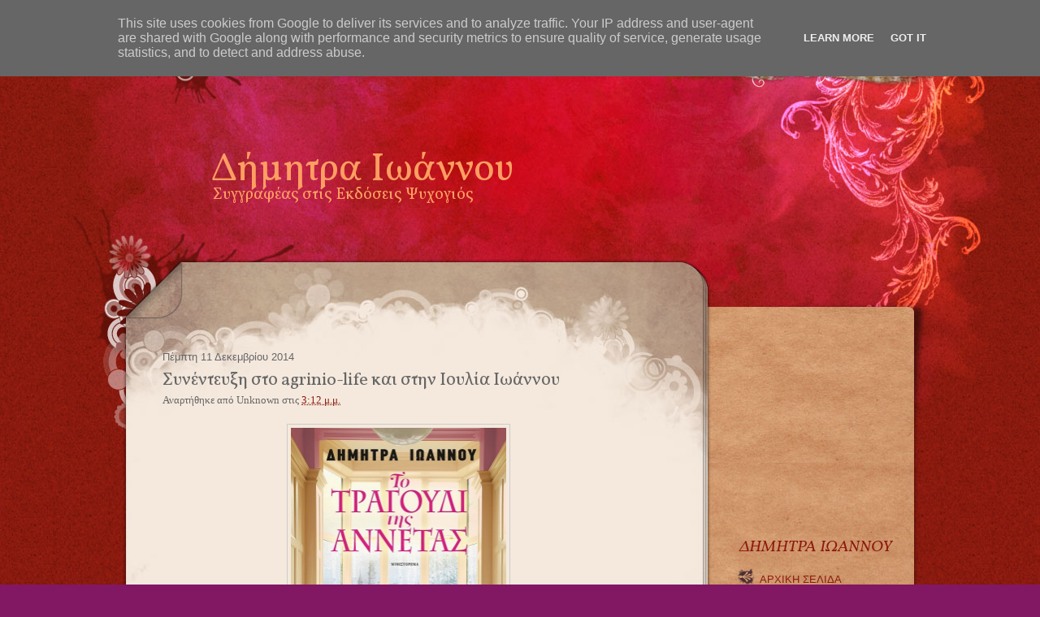

--- FILE ---
content_type: text/html; charset=UTF-8
request_url: http://demetraioannou.psichogios.gr/2014/12/agrinio-life.html
body_size: 14059
content:
<!DOCTYPE html>
<html dir='ltr' xmlns='http://www.w3.org/1999/xhtml' xmlns:b='http://www.google.com/2005/gml/b' xmlns:data='http://www.google.com/2005/gml/data' xmlns:expr='http://www.google.com/2005/gml/expr'>
<head>
<link href='https://www.blogger.com/static/v1/widgets/2944754296-widget_css_bundle.css' rel='stylesheet' type='text/css'/>
<meta content='text/html; charset=UTF-8' http-equiv='Content-Type'/>
<meta content='blogger' name='generator'/>
<link href='http://demetraioannou.psichogios.gr/favicon.ico' rel='icon' type='image/x-icon'/>
<link href='http://demetraioannou.psichogios.gr/2014/12/agrinio-life.html' rel='canonical'/>
<link rel="alternate" type="application/atom+xml" title=" Δήμητρα Ιωάννου - Atom" href="http://demetraioannou.psichogios.gr/feeds/posts/default" />
<link rel="alternate" type="application/rss+xml" title=" Δήμητρα Ιωάννου - RSS" href="http://demetraioannou.psichogios.gr/feeds/posts/default?alt=rss" />
<link rel="service.post" type="application/atom+xml" title=" Δήμητρα Ιωάννου - Atom" href="https://www.blogger.com/feeds/8005248009802338904/posts/default" />

<link rel="alternate" type="application/atom+xml" title=" Δήμητρα Ιωάννου - Atom" href="http://demetraioannou.psichogios.gr/feeds/5646718762318740386/comments/default" />
<!--Can't find substitution for tag [blog.ieCssRetrofitLinks]-->
<link href='https://blogger.googleusercontent.com/img/b/R29vZ2xl/AVvXsEjABbRO1rq2Pcmh1nsrrC7trgNgC-PrYb6IoqgWVmbJej7XI15BPSEmyhSXLWWtOjZ-ksApuVmq5cIhJlYFJzzb1exR3AZUcOFsJqpcdiIJuKG4Nh4IqqI1u31dK1_b_4jB6qg7R1gWIHd5/s1600/9786180108606.jpg' rel='image_src'/>
<meta content='http://demetraioannou.psichogios.gr/2014/12/agrinio-life.html' property='og:url'/>
<meta content='Συνέντευξη στο agrinio-life και στην Ιουλία Ιωάννου' property='og:title'/>
<meta content='    Ένα μεγάλο ευχαριστώ στο agrinio-life και στην Ιουλία Ιωάννου για αυτήν τη συνέντευξη. Ιουλία, σε ευχαριστώ για τις ερωτήσεις σου!  Αγαπ...' property='og:description'/>
<meta content='https://blogger.googleusercontent.com/img/b/R29vZ2xl/AVvXsEjABbRO1rq2Pcmh1nsrrC7trgNgC-PrYb6IoqgWVmbJej7XI15BPSEmyhSXLWWtOjZ-ksApuVmq5cIhJlYFJzzb1exR3AZUcOFsJqpcdiIJuKG4Nh4IqqI1u31dK1_b_4jB6qg7R1gWIHd5/w1200-h630-p-k-no-nu/9786180108606.jpg' property='og:image'/>
<title> Δήμητρα Ιωάννου: Συνέντευξη στο agrinio-life και στην Ιουλία Ιωάννου</title>
<style id='page-skin-1' type='text/css'><!--
/*-----------------------------------------------
Theme Name            :  Red Blog
Blogger Theme by      :  www.BloggerThemes.net
Designed by  URL      :  http://www.templatemo.com/
-----------------------------------------------*/
#navbar-iframe,#LinkList99 h2 {
display:none;
}
html,body,div,span,applet,object,iframe,h1,h2,h3,h4,h5,h6,p,blockquote,pre,a,abbr,acronym,address,big,cite,code,del,dfn,em,font,img,ins,kbd,q,s,samp,small,strike,strong,sub,sup,tt,var,dl,dt,dd,ol,ul,li,fieldset,form,label,legend,table,caption,tbody,tfoot,thead,tr,th,td {
margin:0;
padding:0;
border:0;
font-weight:100;
font-style:normal;
font-size:100%;
font-family:inherit;
vertical-align:baseline;
}
.cleaner {
clear:both;
width:100%;
height:0;
font-size:0;
}
body {
margin:0;
padding:0;
color:#666;
font-family:Arial;
font-size:13px;
line-height:1.5em;
background-color:#821764;
background-image:url(https://blogger.googleusercontent.com/img/b/R29vZ2xl/AVvXsEi_7tUBmqZjhfpK7TB2aCHhbRgSRHOgF_y127A_8qPOC9Yz5lPTJ3RzwI5kQlA9iqZIqXqOjr8hw36YLrB_71ZlwYQtE-jfgyx3fNnLsVCJ6Ud7qeQL53z_v1VDl-pii9fUFXkEtNtj/s0/templatemo_body.jpg);
background-repeat:repeat;
}
a,a:link,a:visited {
color:#8d1b0f;
text-decoration:none;
}
a:hover {
color:#006666;
text-decoration:underline;
}
.float_l {
float:left;
}
.float_r {
float:right;
}
a img {
border-width:0;
}
#templatemo_top_wrapper {
width:100%;
height:100px;
background:url(https://blogger.googleusercontent.com/img/b/R29vZ2xl/AVvXsEiODH2Di78MSXsoKrH5ppo-EzFreWCV7QQu4JFtR6XDr5UVcxOUqDVxLErCQ1LatnyhAAAS2vabg5RV17N_IeeI9ADIn6ct2SX5_Lo8xbI1Nt1Aaxdem0aHrUScNsL4BT2hxwAtHWr8/s0/templatemo_menu.jpg) no-repeat top center;
}
#templatemo_top {
width:970px;
height:100px;
margin:0 auto;
padding:0 30px 0 80px;
background:url(https://blogger.googleusercontent.com/img/b/R29vZ2xl/AVvXsEjaUm4XViucTrtYaVZGb0l3oj6xiMu_uXolyw53-n3jSTTGzrfiMD4hzN262dIkKAQTAnHT4LWpZhbZEiTJlQreF85msj5dnokWZN0Ml5AUW-gcPjB5bzNFciQfTMCQwss6NjmcX_Dm/s0/templatemo_menu.jpg) no-repeat top center;
}
#templatemo_menu {
float:left;
width:700px;
}
#templatemo_menu ul {
list-style:none;
font-family:'Droid Serif', arial, serif;
}
#templatemo_menu ul li {
padding:0;
margin:0;
display:inline;
}
#templatemo_menu ul li a {
float:left;
display:block;
width:130px;
height:50px;
padding:17px 10px 0 0;
margin:0 30px 0 0;
font-size:14px;
text-align:center;
text-decoration:none;
color:#6d450f;
font-weight:bold;
outline:none;
}
#templatemo_menu ul li a:hover,#templatemo_menu ul li .current {
color:#fff;
background:url(https://blogger.googleusercontent.com/img/b/R29vZ2xl/AVvXsEjDWViEBattZtlXKbPM50I7WuDpBP3yP15SYuyy3wEdWpJ6PwQRXYxRqP2Slp6XCaVrJTzOkF3dqOyIu10_Sy2ASPKbT4Oc4u6eFzepWIamzKd-ijHgDGZ8ZwyJFuI2i2MXc002z6s1/s0/templatemo_menu_hover.png);
}
#templatemo_top #twitter a {
float:right;
display:block;
width:100px;
height:80px;
padding:20px 50px 0 0;
font-weight:bold;
color:#382512;
line-height:20px;
font-style:italic;
text-decoration:none;
background:url(https://blogger.googleusercontent.com/img/b/R29vZ2xl/AVvXsEh1zZF8nGstzvhF81HNfPA5Ml6W_t5x4fWsWvuBpvrYTMEoEw0OJIse_jzns3QEutCkHjGLlCIRL4i0Neb_qu0hIK8BTAGnrGqgncF9J9Kapd0vDHks_HoiMdLQreqP4OfUL3MYd_Qr/s0/4.png) no-repeat top right;
}
#templatemo_header_wrapper {
clear:both;
width:100%;
height:300px;
background:url(https://blogger.googleusercontent.com/img/b/R29vZ2xl/AVvXsEiJT3WB0yY0xIpzIlKJieuJrKL7twjJtpfdcKp5HJe2e86cYuQEe1VclTPMvaLawpJWmEd-rmfuUSfXaCmfFv4g_huV4oYQvsoSkeMjGjUNuMwBb8DzRH88g4fNLWLSa61evZDbFSNW/s0/templatemo_header.jpg) no-repeat top center;
}
#header-inner {
background-position:center;
margin-left:auto;
margin-right:auto;
}
#header {
width:920px;
height:250px;
margin:0 auto;
padding:50px 80px 0;
background:url(https://blogger.googleusercontent.com/img/b/R29vZ2xl/AVvXsEg89pVqr3Jw7-YK32YnDbfY-cQFJ8vq0BUdsnANhTKrH__NojVI4To_G4PMIHxByb7tr6G_pq9hyRLj2QRZZmEweCLoNgmfIJL-LxH6eT1NFCukLlI0LHUOPZKhvZceaG9rWNbC5C0d/s0/templatemo_header.jpg) no-repeat top center;
}
#header h1 {
font-family:Vollkorn, arial, serif;
font-size:48px;
color:#FF9E62;
padding:50px 0 0 80px;
}
#header a {
color:#FF9E62;
text-decoration:none;
}
#header .description {
font-family:Vollkorn, arial, serif;
color:#FF9E62;
font-size:20px;
margin:12px 0 0 82px;
}
#header img {
margin-left:auto;
margin-right:auto;
}
#templatemo_main_wrapper {
width:100%;
background:url(https://blogger.googleusercontent.com/img/b/R29vZ2xl/AVvXsEjv4CaXT-LUveqJFcQfasFHbz06gBOkbmg_UIdbO3tVhOolpeDjMUC1zO0zrPhxixpSjy2h35C4NdG4pHZTR5HHrFWoI7yJyx2-BgTT3AjWtEQEQB0FAeFPyjWPEY0xxl1b9Yd5Db38/s0/templatemo_main.jpg) no-repeat top center;
}
#templatemo_main {
width:1080px;
margin:0 auto;
background:url(https://blogger.googleusercontent.com/img/b/R29vZ2xl/AVvXsEiKyR6GqD9AQftQNFySd2BqDtVtFziUKSsxosXXDPsILkQUxCmVj7jL8pcWwYHoPKO9bTG0DVKnkA0bKI-H86Zi2TK8BUYxzaIp6JnPreU6swRQiRHy4tqNsUNzGjq5NhSQkU8mULPy/s0/templatemo_content.jpg) center repeat-y;
}
#templatemo_main_top {
width:1080px;
background:url(https://blogger.googleusercontent.com/img/b/R29vZ2xl/AVvXsEinfxX1oiEbIfLUQGAcClr-99J2NPaoIQb49qgVCGUikExxjaLbFO4pJgVkvdVe_Ov3LWUTogQo69ffDSw7sMXlPRk1FVbOKpqfGFhUUzRK7Kq9o8EqvxWYbVwN9s0c6O_YPxfkfF-3/s0/templatemo_main.jpg) no-repeat center top;
}
#templatemo_main_bottom {
width:1080px;
height:180px;
margin:0 auto;
background:url(https://blogger.googleusercontent.com/img/b/R29vZ2xl/AVvXsEgVZthqeWIJ-7s-xJ0X0PnsHyKF-8s4MjvoFPmbdU8zZjRGQt7QCWMvC1cpCDoDYGUOTr79zd-WjeErD4v7VD69b8dQNgsYwrgX4ANW2hQHyWZEwnJCNdWt6ux6X2-TgD23wXA97r4N/s0/templatemo_main_bottom.jpg) no-repeat center top;
}
#templatemo_sidebar {
float:right;
color:#FFF;
width:200px;
margin:0 80px 0 0;
padding-top:30px;
}
#templatemo_content {
float:left;
width:600px;
padding:30px 0 0;
margin:0 0 0 100px;
}
.post {
border-bottom:1px dashed #CCCCCC;
clear:both;
margin-bottom:30px;
padding-bottom:10px;
}
.post h3,.post h3 a {
display:block;
font-family:Vollkorn, arial, serif;
font-size:22px;
margin:10px 0 5px;
}
.post h3 strong,.post h3 a:hover {
color:#EF533A;
text-decoration:none;
}
.post-header-line-1 {
margin:5px 0 20px;
font-family:georgia;
}
.post-body {
width:580px;
}
.post-body blockquote {
line-height:1.3em;
}
.post-footer-line-1 {
font-style:italic;
margin-top:20px;
}
.comment-link {
margin-left:.6em;
}
.post img,table.tr-caption-container {
padding:4px;
border:1px solid #cccccc;
}
.tr-caption-container img {
border:none;
padding:0;
}
.post blockquote {
margin:1em 20px;
background:#EBDDD0;
font-style:italic;
padding:5px;
}
.post blockquote p {
margin:.75em 0;
}
.jump-link a {
font-size:12px;
color:#E5432C;
font-family:Vollkorn, arial, serif;
font-size:17px;
}
.jump-link {
margin:20px 0 8px;
}
#comments h4 {
margin:1em 0;
font-weight:bold;
line-height:1.4em;
text-transform:uppercase;
letter-spacing:.2em;
color:#999999;
}
#comments-block {
margin:0 0 20px;
line-height:1.6em;
}
#Blog1_comments-block-wrapper {
margin:20px 0 0 20px;
}
.comment-author {
font-size:18px;
}
#comments-block .avatar-image-container img {
border:0;
margin-right:10px;
}
.comment-body {
font-size:17px;
margin:10px 0;
}
#comments-block .comment-footer {
font-size:11px;
margin:0 0 40px;
}
.deleted-comment {
font-style:italic;
color:gray;
}
#blog-pager-newer-link {
float:left;
}
#blog-pager-older-link {
float:right;
}
#blog-pager {
text-align:center;
}
.feed-links {
clear:both;
display:none;
line-height:2.5em;
}
.sidebar h2 {
font-family:Vollkorn, arial, serif;
font-size:20px;
color:#8D180E;
margin:0 0 0 10px;
font-style:italic;
}
.sidebar {
color:#666666;
line-height:1.5em;
}
.sidebar ul {
list-style:none;
margin:0;
padding:0;
}
.sidebar li {
background:url(https://blogger.googleusercontent.com/img/b/R29vZ2xl/AVvXsEhFWypU4NkTxP0ExICQneeN0Sl7R6TG5eEcbZ-LBMJwmAqK8Y1T4rCz6RSpqS-c3ptVkXalWWbLf82VExECJ1A5EQ3yzniyIjzb9KyibNvFt2OyR6YUEMntEs_CD_e4-0fy1wT6x0zM/s0/templatemo_list.png) no-repeat scroll 0 0 transparent;
padding:5px 0 5px 35px;
}
.sidebar .widget {
margin:0 0 25px;
}
.sidebar .widget-content {
margin:15px 0 10px;
}
.main .Blog {
border-bottom-width:0;
}
/* Profile
----------------------------------------------- */
.profile-img {
float:left;
margin-top:0;
margin-right:5px;
margin-bottom:5px;
margin-left:0;
padding:4px;
border:1px solid #cccccc;
}
.profile-data {
margin:0;
text-transform:uppercase;
letter-spacing:.1em;
font:normal normal 78% 'Trebuchet MS', Trebuchet, Arial, Verdana, Sans-serif;
color:#999999;
font-weight:bold;
line-height:1.6em;
}
.profile-datablock {
margin:.5em 0;
}
.profile-textblock {
margin:.5em 0;
line-height:1.6em;
}
.profile-link {
font:normal normal 78% 'Trebuchet MS', Trebuchet, Arial, Verdana, Sans-serif;
text-transform:uppercase;
letter-spacing:.1em;
}
#templatemo_footer {
width:980px;
margin:0 auto;
padding:0 10px 30px;
text-align:center;
color:#fff;
}
#templatemo_footer a {
color:#fff;
}
.left {
float: left;
}
.right {
float: right;
}

--></style>
<link href='http://fonts.googleapis.com/css?family=Vollkorn:regular,italic,bold&subset=latin' rel='stylesheet' type='text/css'/>
<link href='http://fonts.googleapis.com/css?family=Droid+Serif&subset=latin' rel='stylesheet' type='text/css'/>
<link href='https://www.blogger.com/dyn-css/authorization.css?targetBlogID=8005248009802338904&amp;zx=244c6756-462d-4846-b03b-cf38a917fe90' media='none' onload='if(media!=&#39;all&#39;)media=&#39;all&#39;' rel='stylesheet'/><noscript><link href='https://www.blogger.com/dyn-css/authorization.css?targetBlogID=8005248009802338904&amp;zx=244c6756-462d-4846-b03b-cf38a917fe90' rel='stylesheet'/></noscript>
<meta name='google-adsense-platform-account' content='ca-host-pub-1556223355139109'/>
<meta name='google-adsense-platform-domain' content='blogspot.com'/>

<script type="text/javascript" language="javascript">
  // Supply ads personalization default for EEA readers
  // See https://www.blogger.com/go/adspersonalization
  adsbygoogle = window.adsbygoogle || [];
  if (typeof adsbygoogle.requestNonPersonalizedAds === 'undefined') {
    adsbygoogle.requestNonPersonalizedAds = 1;
  }
</script>


</head>
<body>
<div id='templatemo_top_wrapper'>
<div id='templatemo_top'>
<div id='templatemo_menu'>
<div class='no-items section' id='nav99'>
</div>
</div>
<!-- end of templatemo_menu -->
</div>
</div>
<div id='templatemo_header_wrapper'>
<div class='header section' id='header'><div class='widget Header' data-version='1' id='Header1'>
<div id='header-inner'>
<div class='titlewrapper'>
<h1 class='title'>
<a href='http://demetraioannou.psichogios.gr/'>
 Δήμητρα Ιωάννου
</a>
</h1>
</div>
<div class='descriptionwrapper'>
<p class='description'><span>Συγγραφέας στις Εκδόσεις Ψυχογιός</span></p>
</div>
</div>
</div></div>
</div>
<div id='templatemo_main_wrapper'>
<div id='templatemo_main'>
<div id='templatemo_main_top'>
<div id='templatemo_content'>
<div class='main section' id='main'><div class='widget Blog' data-version='1' id='Blog1'>
<div class='blog-posts hfeed'>
<!--Can't find substitution for tag [defaultAdStart]-->

        <div class="date-outer">
      
<h2 class='date-header'><span>Πέμπτη 11 Δεκεμβρίου 2014</span></h2>

        <div class="date-posts">
      
<div class='post-outer'>
<div class='post hentry'>
<a name='5646718762318740386'></a>
<h3 class='post-title entry-title'>
Συνέντευξη στο agrinio-life και στην Ιουλία Ιωάννου
</h3>
<div class='post-header'>
<div class='post-header-line-1'>
<span class='post-author vcard'>
Αναρτήθηκε από
<span class='fn'>Unknown</span>
</span>
<span class='post-timestamp'>
στις
<a class='timestamp-link' href='http://demetraioannou.psichogios.gr/2014/12/agrinio-life.html' rel='bookmark' title='permanent link'><abbr class='published' title='2014-12-11T15:12:00+02:00'>3:12 μ.μ.</abbr></a>
</span>
</div>
</div>
<div class='post-body entry-content'>
<div dir="ltr" style="text-align: left;" trbidi="on">
<div class="separator" style="clear: both; text-align: center;">
<a href="https://blogger.googleusercontent.com/img/b/R29vZ2xl/AVvXsEjABbRO1rq2Pcmh1nsrrC7trgNgC-PrYb6IoqgWVmbJej7XI15BPSEmyhSXLWWtOjZ-ksApuVmq5cIhJlYFJzzb1exR3AZUcOFsJqpcdiIJuKG4Nh4IqqI1u31dK1_b_4jB6qg7R1gWIHd5/s1600/9786180108606.jpg" imageanchor="1" style="margin-left: 1em; margin-right: 1em;"><img border="0" height="400" src="https://blogger.googleusercontent.com/img/b/R29vZ2xl/AVvXsEjABbRO1rq2Pcmh1nsrrC7trgNgC-PrYb6IoqgWVmbJej7XI15BPSEmyhSXLWWtOjZ-ksApuVmq5cIhJlYFJzzb1exR3AZUcOFsJqpcdiIJuKG4Nh4IqqI1u31dK1_b_4jB6qg7R1gWIHd5/s1600/9786180108606.jpg" width="265" /></a></div>
<br />
Ένα μεγάλο ευχαριστώ στο agrinio-life και στην Ιουλία Ιωάννου για αυτήν τη συνέντευξη. Ιουλία, σε ευχαριστώ για τις ερωτήσεις σου! 
Αγαπώ τις συζητήσεις μας γιατί πάντα μας πηγαίνουν ένα βήμα παραπέρα, 
ένα βήμα βαθύτερα!<br />
<br />
<a href="http://agrinio-life.gr/%CE%B7-%CE%B4%CE%AE%CE%BC%CE%B7%CF%84%CF%81%CE%B1-%CE%B9%CF%89%CE%AC%CE%BD%CE%BD%CE%BF%CF%85-%CF%83%CF%84%CE%BF-agrinio-life-%CF%83%CF%85%CE%B3%CE%B3%CF%81%CE%B1%CF%86%CE%AD%CE%B1%CF%82-%CF%84%CE%BF/">http://agrinio-life.gr/η-δήμητρα-ιωάννου-στο-agrinio-life-συγγραφέας-το/</a><br />
<br />
<div class="separator" style="clear: both; text-align: center;">
<a href="https://blogger.googleusercontent.com/img/b/R29vZ2xl/AVvXsEjpRrZyk39I2FbLv0ZpThUp-c6CwKEpEmy065qrEKdsgttvyblQJsXeC-WRG9fUwNWO_UZtGbwB7Av94eudO3lZnn82bL49A6QuuyMA9VW5gCyONG2tbInuv12jp_KzmMhD13BjIGYJszha/s1600/1.JPG" imageanchor="1" style="margin-left: 1em; margin-right: 1em;"><img border="0" height="640" src="https://blogger.googleusercontent.com/img/b/R29vZ2xl/AVvXsEjpRrZyk39I2FbLv0ZpThUp-c6CwKEpEmy065qrEKdsgttvyblQJsXeC-WRG9fUwNWO_UZtGbwB7Av94eudO3lZnn82bL49A6QuuyMA9VW5gCyONG2tbInuv12jp_KzmMhD13BjIGYJszha/s1600/1.JPG" width="286" /></a></div>
</div>
<div style='clear: both;'></div>
</div>
<div class='post-footer'>
<div class='post-footer-line post-footer-line-1'>
<span class='post-labels'>
</span>
<span class='post-comment-link'>
</span>
</div>
<div class='post-footer-line post-footer-line-2'>
<span class='post-icons'>
<span class='item-control blog-admin pid-2100079502'>
<a href='https://www.blogger.com/post-edit.g?blogID=8005248009802338904&postID=5646718762318740386&from=pencil' title='Επεξεργασία ανάρτησης'>
<img alt='' class='icon-action' height='18' src='https://resources.blogblog.com/img/icon18_edit_allbkg.gif' width='18'/>
</a>
</span>
</span>
<div class='post-share-buttons'>
<a class='share-button sb-email' href='https://www.blogger.com/share-post.g?blogID=8005248009802338904&postID=5646718762318740386&target=email' target='_blank' title='Αποστολή με μήνυμα ηλεκτρονικού ταχυδρομείου
'>
<span class='share-button-link-text'>Αποστολή με μήνυμα ηλεκτρονικού ταχυδρομείου
</span></a>
<a class='share-button sb-blog' href='https://www.blogger.com/share-post.g?blogID=8005248009802338904&postID=5646718762318740386&target=blog' onclick='window.open(this.href, "_blank", "height=270,width=475"); return false;' target='_blank' title='BlogThis!'>
<span class='share-button-link-text'>BlogThis!</span></a>
<a class='share-button sb-twitter' href='https://www.blogger.com/share-post.g?blogID=8005248009802338904&postID=5646718762318740386&target=twitter' target='_blank' title='Κοινοποίηση στο X'>
<span class='share-button-link-text'>Κοινοποίηση στο X</span></a>
<a class='share-button sb-facebook' href='https://www.blogger.com/share-post.g?blogID=8005248009802338904&postID=5646718762318740386&target=facebook' onclick='window.open(this.href, "_blank", "height=430,width=640"); return false;' target='_blank' title='Μοιραστείτε το στο Facebook'>
<span class='share-button-link-text'>Μοιραστείτε το στο Facebook</span></a>
<a class='share-button sb-buzz' href='https://www.blogger.com/share-post.g?blogID=8005248009802338904&postID=5646718762318740386&target=buzz' onclick='window.open(this.href, "_blank", "height=415,width=690"); return false;' target='_blank' title=''>
<span class='share-button-link-text'><!--Can't find substitution for tag [top.shareToBuzzMsg]--></span></a>
</div>
</div>
<div class='post-footer-line post-footer-line-3'>
<span class='post-location'>
</span>
</div>
</div>
</div>
<div class='comments' id='comments'>
<a name='comments'></a>
<h4>
0
σχόλια:
        
</h4>
<div id='Blog1_comments-block-wrapper'>
<dl class='avatar-comment-indent' id='comments-block'>
</dl>
</div>
<p class='comment-footer'>
<div class='comment-form'>
<a name='comment-form'></a>
<h4 id='comment-post-message'>Δημοσίευση σχολίου</h4>
<p>
</p>
<a href='https://www.blogger.com/comment/frame/8005248009802338904?po=5646718762318740386&hl=el&saa=85391&origin=http://demetraioannou.psichogios.gr' id='comment-editor-src'></a>
<iframe allowtransparency='true' class='blogger-iframe-colorize blogger-comment-from-post' frameborder='0' height='410' id='comment-editor' name='comment-editor' src='' width='100%'></iframe>
<!--Can't find substitution for tag [post.friendConnectJs]-->
<script src='https://www.blogger.com/static/v1/jsbin/2830521187-comment_from_post_iframe.js' type='text/javascript'></script>
<script type='text/javascript'>
      BLOG_CMT_createIframe('https://www.blogger.com/rpc_relay.html', '0');
    </script>
</div>
</p>
<div id='backlinks-container'>
<div id='Blog1_backlinks-container'>
</div>
</div>
</div>
</div>

      </div></div>
    
<!--Can't find substitution for tag [adEnd]-->
</div>
<div class='blog-pager' id='blog-pager'>
<span id='blog-pager-newer-link'>
<a class='blog-pager-newer-link' href='http://demetraioannou.psichogios.gr/2014/12/blog-post_13.html' id='Blog1_blog-pager-newer-link' title='Νεότερη ανάρτηση'>Νεότερη ανάρτηση</a>
</span>
<span id='blog-pager-older-link'>
<a class='blog-pager-older-link' href='http://demetraioannou.psichogios.gr/2014/12/alpha-tv.html' id='Blog1_blog-pager-older-link' title='Παλαιότερη Ανάρτηση'>Παλαιότερη Ανάρτηση</a>
</span>
<a class='home-link' href='http://demetraioannou.psichogios.gr/'>Αρχική σελίδα</a>
</div>
<div class='clear'></div>
<div class='post-feeds'>
<div class='feed-links'>
Εγγραφή σε:
<a class='feed-link' href='http://demetraioannou.psichogios.gr/feeds/5646718762318740386/comments/default' target='_blank' type='application/atom+xml'>Σχόλια ανάρτησης (Atom)</a>
</div>
</div>
</div></div>
<div class='cleaner'></div>
</div>
<div id='templatemo_sidebar'>
<div class='sidebar section' id='rightbar'><div class='widget HTML' data-version='1' id='HTML1'>
<div class='widget-content'>
<iframe width="210" height="190" src="//www.youtube.com/embed/1AYDqgmuUfk" frameborder="0" allowfullscreen></iframe>
</div>
<div class='clear'></div>
</div><div class='widget PageList' data-version='1' id='PageList1'>
<h2>ΔΗΜΗΤΡΑ ΙΩΑΝΝΟΥ</h2>
<div class='widget-content'>
<ul>
<li>
<a href='http://demetraioannou.psichogios.gr/'>ΑΡΧΙΚΗ ΣΕΛΙΔΑ</a>
</li>
<li>
<a href='http://demetraioannou.psichogios.gr/p/blog-page_87.html'>ΛΙΓΑ ΛΟΓΙΑ ΓΙΑ ΜΕΝΑ</a>
</li>
<li>
<a href='http://demetraioannou.psichogios.gr/p/blog-page.html'>Η ΚΛΗΡΟΝΟΜΟΣ ΤΟΥ ΠΟΤΑΜΟΥ - ΚΡΙΤΙΚΕΣ ΚΑΙ ΑΠΟΨΕΙΣ</a>
</li>
<li>
<a href='http://demetraioannou.psichogios.gr/p/blog-page_99.html'>ΟΙ ΓΙΟΙ ΤΗΣ ΓΑΛΑΝΗΣ ΚΥΡΑΣ - ΚΡΙΤΙΚΕΣ ΚΑΙ ΑΠΟΨΕΙΣ</a>
</li>
<li>
<a href='http://demetraioannou.psichogios.gr/p/blog-page_85.html'>ΒΑΛΕΝΤΙΝΑ - ΚΡΙΤΙΚΕΣ ΚΑΙ ΑΠΟΨΕΙΣ</a>
</li>
<li>
<a href='http://demetraioannou.psichogios.gr/p/blog-page_30.html'>ΒΑΛΕΝΤΙΝΑ - ΕΓΡΑΨΕ Ο ΤΥΠΟΣ</a>
</li>
<li>
<a href='http://demetraioannou.psichogios.gr/p/blog-page_78.html'>ΚΑΣΣΑΝΔΡΑ ΚΑΙ ΑΝΝΕΤΑ - ΚΡΙΤΙΚΕΣ ΚΑΙ ΑΠΟΨΕΙΣ</a>
</li>
<li>
<a href='http://demetraioannou.psichogios.gr/p/blog-page_11.html'>ΚΑΣΣΑΝΔΡΑ ΚΑΙ ΑΝΝΕΤΑ - ΕΓΡΑΨΕ Ο ΤΥΠΟΣ</a>
</li>
<li>
<a href='http://demetraioannou.psichogios.gr/p/blog-page_36.html'>ΣΥΝΕΝΤΕΥΞΕΙΣ</a>
</li>
<li>
<a href='http://demetraioannou.psichogios.gr/p/blog-page_67.html'>ΡΑΔΙΟΦΩΝΙΚΕΣ, ΤΗΛΕΟΠΤΙΚΕΣ ΣΥΝΕΝΤΕΥΞΕΙΣ - FACEBOOK LIVE EVENTS</a>
</li>
<li>
<a href='http://demetraioannou.psichogios.gr/p/videos.html'>VIDEOS</a>
</li>
<li>
<a href='http://demetraioannou.psichogios.gr/p/blog-page_89.html'>ΥΠΕΡΟΧΕΣ ΣΤΙΓΜΕΣ!</a>
</li>
<li>
<a href='http://demetraioannou.psichogios.gr/p/blog-page_5.html'>"ΣΚΕΨΕΙΣ"</a>
</li>
<li>
<a href='http://demetraioannou.psichogios.gr/p/blog-page_17.html'>ΕΠΙΚΟΙΝΩΝΙΑ</a>
</li>
</ul>
<div class='clear'></div>
</div>
</div><div class='widget BlogArchive' data-version='1' id='BlogArchive1'>
<h2>Αρχείο αναρτήσεων</h2>
<div class='widget-content'>
<div id='ArchiveList'>
<div id='BlogArchive1_ArchiveList'>
<ul class='hierarchy'>
<li class='archivedate collapsed'>
<a class='toggle' href='javascript:void(0)'>
<span class='zippy'>

        &#9658;&#160;
      
</span>
</a>
<a class='post-count-link' href='http://demetraioannou.psichogios.gr/2018/'>
2018
</a>
<span class='post-count' dir='ltr'>(30)</span>
<ul class='hierarchy'>
<li class='archivedate collapsed'>
<a class='toggle' href='javascript:void(0)'>
<span class='zippy'>

        &#9658;&#160;
      
</span>
</a>
<a class='post-count-link' href='http://demetraioannou.psichogios.gr/2018/12/'>
Δεκεμβρίου
</a>
<span class='post-count' dir='ltr'>(3)</span>
</li>
</ul>
<ul class='hierarchy'>
<li class='archivedate collapsed'>
<a class='toggle' href='javascript:void(0)'>
<span class='zippy'>

        &#9658;&#160;
      
</span>
</a>
<a class='post-count-link' href='http://demetraioannou.psichogios.gr/2018/11/'>
Νοεμβρίου
</a>
<span class='post-count' dir='ltr'>(23)</span>
</li>
</ul>
<ul class='hierarchy'>
<li class='archivedate collapsed'>
<a class='toggle' href='javascript:void(0)'>
<span class='zippy'>

        &#9658;&#160;
      
</span>
</a>
<a class='post-count-link' href='http://demetraioannou.psichogios.gr/2018/02/'>
Φεβρουαρίου
</a>
<span class='post-count' dir='ltr'>(3)</span>
</li>
</ul>
<ul class='hierarchy'>
<li class='archivedate collapsed'>
<a class='toggle' href='javascript:void(0)'>
<span class='zippy'>

        &#9658;&#160;
      
</span>
</a>
<a class='post-count-link' href='http://demetraioannou.psichogios.gr/2018/01/'>
Ιανουαρίου
</a>
<span class='post-count' dir='ltr'>(1)</span>
</li>
</ul>
</li>
</ul>
<ul class='hierarchy'>
<li class='archivedate collapsed'>
<a class='toggle' href='javascript:void(0)'>
<span class='zippy'>

        &#9658;&#160;
      
</span>
</a>
<a class='post-count-link' href='http://demetraioannou.psichogios.gr/2017/'>
2017
</a>
<span class='post-count' dir='ltr'>(67)</span>
<ul class='hierarchy'>
<li class='archivedate collapsed'>
<a class='toggle' href='javascript:void(0)'>
<span class='zippy'>

        &#9658;&#160;
      
</span>
</a>
<a class='post-count-link' href='http://demetraioannou.psichogios.gr/2017/12/'>
Δεκεμβρίου
</a>
<span class='post-count' dir='ltr'>(1)</span>
</li>
</ul>
<ul class='hierarchy'>
<li class='archivedate collapsed'>
<a class='toggle' href='javascript:void(0)'>
<span class='zippy'>

        &#9658;&#160;
      
</span>
</a>
<a class='post-count-link' href='http://demetraioannou.psichogios.gr/2017/11/'>
Νοεμβρίου
</a>
<span class='post-count' dir='ltr'>(1)</span>
</li>
</ul>
<ul class='hierarchy'>
<li class='archivedate collapsed'>
<a class='toggle' href='javascript:void(0)'>
<span class='zippy'>

        &#9658;&#160;
      
</span>
</a>
<a class='post-count-link' href='http://demetraioannou.psichogios.gr/2017/10/'>
Οκτωβρίου
</a>
<span class='post-count' dir='ltr'>(3)</span>
</li>
</ul>
<ul class='hierarchy'>
<li class='archivedate collapsed'>
<a class='toggle' href='javascript:void(0)'>
<span class='zippy'>

        &#9658;&#160;
      
</span>
</a>
<a class='post-count-link' href='http://demetraioannou.psichogios.gr/2017/09/'>
Σεπτεμβρίου
</a>
<span class='post-count' dir='ltr'>(4)</span>
</li>
</ul>
<ul class='hierarchy'>
<li class='archivedate collapsed'>
<a class='toggle' href='javascript:void(0)'>
<span class='zippy'>

        &#9658;&#160;
      
</span>
</a>
<a class='post-count-link' href='http://demetraioannou.psichogios.gr/2017/08/'>
Αυγούστου
</a>
<span class='post-count' dir='ltr'>(5)</span>
</li>
</ul>
<ul class='hierarchy'>
<li class='archivedate collapsed'>
<a class='toggle' href='javascript:void(0)'>
<span class='zippy'>

        &#9658;&#160;
      
</span>
</a>
<a class='post-count-link' href='http://demetraioannou.psichogios.gr/2017/07/'>
Ιουλίου
</a>
<span class='post-count' dir='ltr'>(4)</span>
</li>
</ul>
<ul class='hierarchy'>
<li class='archivedate collapsed'>
<a class='toggle' href='javascript:void(0)'>
<span class='zippy'>

        &#9658;&#160;
      
</span>
</a>
<a class='post-count-link' href='http://demetraioannou.psichogios.gr/2017/06/'>
Ιουνίου
</a>
<span class='post-count' dir='ltr'>(5)</span>
</li>
</ul>
<ul class='hierarchy'>
<li class='archivedate collapsed'>
<a class='toggle' href='javascript:void(0)'>
<span class='zippy'>

        &#9658;&#160;
      
</span>
</a>
<a class='post-count-link' href='http://demetraioannou.psichogios.gr/2017/05/'>
Μαΐου
</a>
<span class='post-count' dir='ltr'>(13)</span>
</li>
</ul>
<ul class='hierarchy'>
<li class='archivedate collapsed'>
<a class='toggle' href='javascript:void(0)'>
<span class='zippy'>

        &#9658;&#160;
      
</span>
</a>
<a class='post-count-link' href='http://demetraioannou.psichogios.gr/2017/04/'>
Απριλίου
</a>
<span class='post-count' dir='ltr'>(13)</span>
</li>
</ul>
<ul class='hierarchy'>
<li class='archivedate collapsed'>
<a class='toggle' href='javascript:void(0)'>
<span class='zippy'>

        &#9658;&#160;
      
</span>
</a>
<a class='post-count-link' href='http://demetraioannou.psichogios.gr/2017/03/'>
Μαρτίου
</a>
<span class='post-count' dir='ltr'>(10)</span>
</li>
</ul>
<ul class='hierarchy'>
<li class='archivedate collapsed'>
<a class='toggle' href='javascript:void(0)'>
<span class='zippy'>

        &#9658;&#160;
      
</span>
</a>
<a class='post-count-link' href='http://demetraioannou.psichogios.gr/2017/01/'>
Ιανουαρίου
</a>
<span class='post-count' dir='ltr'>(8)</span>
</li>
</ul>
</li>
</ul>
<ul class='hierarchy'>
<li class='archivedate collapsed'>
<a class='toggle' href='javascript:void(0)'>
<span class='zippy'>

        &#9658;&#160;
      
</span>
</a>
<a class='post-count-link' href='http://demetraioannou.psichogios.gr/2016/'>
2016
</a>
<span class='post-count' dir='ltr'>(94)</span>
<ul class='hierarchy'>
<li class='archivedate collapsed'>
<a class='toggle' href='javascript:void(0)'>
<span class='zippy'>

        &#9658;&#160;
      
</span>
</a>
<a class='post-count-link' href='http://demetraioannou.psichogios.gr/2016/12/'>
Δεκεμβρίου
</a>
<span class='post-count' dir='ltr'>(3)</span>
</li>
</ul>
<ul class='hierarchy'>
<li class='archivedate collapsed'>
<a class='toggle' href='javascript:void(0)'>
<span class='zippy'>

        &#9658;&#160;
      
</span>
</a>
<a class='post-count-link' href='http://demetraioannou.psichogios.gr/2016/11/'>
Νοεμβρίου
</a>
<span class='post-count' dir='ltr'>(5)</span>
</li>
</ul>
<ul class='hierarchy'>
<li class='archivedate collapsed'>
<a class='toggle' href='javascript:void(0)'>
<span class='zippy'>

        &#9658;&#160;
      
</span>
</a>
<a class='post-count-link' href='http://demetraioannou.psichogios.gr/2016/10/'>
Οκτωβρίου
</a>
<span class='post-count' dir='ltr'>(5)</span>
</li>
</ul>
<ul class='hierarchy'>
<li class='archivedate collapsed'>
<a class='toggle' href='javascript:void(0)'>
<span class='zippy'>

        &#9658;&#160;
      
</span>
</a>
<a class='post-count-link' href='http://demetraioannou.psichogios.gr/2016/09/'>
Σεπτεμβρίου
</a>
<span class='post-count' dir='ltr'>(4)</span>
</li>
</ul>
<ul class='hierarchy'>
<li class='archivedate collapsed'>
<a class='toggle' href='javascript:void(0)'>
<span class='zippy'>

        &#9658;&#160;
      
</span>
</a>
<a class='post-count-link' href='http://demetraioannou.psichogios.gr/2016/08/'>
Αυγούστου
</a>
<span class='post-count' dir='ltr'>(12)</span>
</li>
</ul>
<ul class='hierarchy'>
<li class='archivedate collapsed'>
<a class='toggle' href='javascript:void(0)'>
<span class='zippy'>

        &#9658;&#160;
      
</span>
</a>
<a class='post-count-link' href='http://demetraioannou.psichogios.gr/2016/07/'>
Ιουλίου
</a>
<span class='post-count' dir='ltr'>(5)</span>
</li>
</ul>
<ul class='hierarchy'>
<li class='archivedate collapsed'>
<a class='toggle' href='javascript:void(0)'>
<span class='zippy'>

        &#9658;&#160;
      
</span>
</a>
<a class='post-count-link' href='http://demetraioannou.psichogios.gr/2016/06/'>
Ιουνίου
</a>
<span class='post-count' dir='ltr'>(13)</span>
</li>
</ul>
<ul class='hierarchy'>
<li class='archivedate collapsed'>
<a class='toggle' href='javascript:void(0)'>
<span class='zippy'>

        &#9658;&#160;
      
</span>
</a>
<a class='post-count-link' href='http://demetraioannou.psichogios.gr/2016/05/'>
Μαΐου
</a>
<span class='post-count' dir='ltr'>(3)</span>
</li>
</ul>
<ul class='hierarchy'>
<li class='archivedate collapsed'>
<a class='toggle' href='javascript:void(0)'>
<span class='zippy'>

        &#9658;&#160;
      
</span>
</a>
<a class='post-count-link' href='http://demetraioannou.psichogios.gr/2016/04/'>
Απριλίου
</a>
<span class='post-count' dir='ltr'>(25)</span>
</li>
</ul>
<ul class='hierarchy'>
<li class='archivedate collapsed'>
<a class='toggle' href='javascript:void(0)'>
<span class='zippy'>

        &#9658;&#160;
      
</span>
</a>
<a class='post-count-link' href='http://demetraioannou.psichogios.gr/2016/03/'>
Μαρτίου
</a>
<span class='post-count' dir='ltr'>(12)</span>
</li>
</ul>
<ul class='hierarchy'>
<li class='archivedate collapsed'>
<a class='toggle' href='javascript:void(0)'>
<span class='zippy'>

        &#9658;&#160;
      
</span>
</a>
<a class='post-count-link' href='http://demetraioannou.psichogios.gr/2016/02/'>
Φεβρουαρίου
</a>
<span class='post-count' dir='ltr'>(5)</span>
</li>
</ul>
<ul class='hierarchy'>
<li class='archivedate collapsed'>
<a class='toggle' href='javascript:void(0)'>
<span class='zippy'>

        &#9658;&#160;
      
</span>
</a>
<a class='post-count-link' href='http://demetraioannou.psichogios.gr/2016/01/'>
Ιανουαρίου
</a>
<span class='post-count' dir='ltr'>(2)</span>
</li>
</ul>
</li>
</ul>
<ul class='hierarchy'>
<li class='archivedate collapsed'>
<a class='toggle' href='javascript:void(0)'>
<span class='zippy'>

        &#9658;&#160;
      
</span>
</a>
<a class='post-count-link' href='http://demetraioannou.psichogios.gr/2015/'>
2015
</a>
<span class='post-count' dir='ltr'>(63)</span>
<ul class='hierarchy'>
<li class='archivedate collapsed'>
<a class='toggle' href='javascript:void(0)'>
<span class='zippy'>

        &#9658;&#160;
      
</span>
</a>
<a class='post-count-link' href='http://demetraioannou.psichogios.gr/2015/12/'>
Δεκεμβρίου
</a>
<span class='post-count' dir='ltr'>(1)</span>
</li>
</ul>
<ul class='hierarchy'>
<li class='archivedate collapsed'>
<a class='toggle' href='javascript:void(0)'>
<span class='zippy'>

        &#9658;&#160;
      
</span>
</a>
<a class='post-count-link' href='http://demetraioannou.psichogios.gr/2015/11/'>
Νοεμβρίου
</a>
<span class='post-count' dir='ltr'>(4)</span>
</li>
</ul>
<ul class='hierarchy'>
<li class='archivedate collapsed'>
<a class='toggle' href='javascript:void(0)'>
<span class='zippy'>

        &#9658;&#160;
      
</span>
</a>
<a class='post-count-link' href='http://demetraioannou.psichogios.gr/2015/10/'>
Οκτωβρίου
</a>
<span class='post-count' dir='ltr'>(8)</span>
</li>
</ul>
<ul class='hierarchy'>
<li class='archivedate collapsed'>
<a class='toggle' href='javascript:void(0)'>
<span class='zippy'>

        &#9658;&#160;
      
</span>
</a>
<a class='post-count-link' href='http://demetraioannou.psichogios.gr/2015/09/'>
Σεπτεμβρίου
</a>
<span class='post-count' dir='ltr'>(3)</span>
</li>
</ul>
<ul class='hierarchy'>
<li class='archivedate collapsed'>
<a class='toggle' href='javascript:void(0)'>
<span class='zippy'>

        &#9658;&#160;
      
</span>
</a>
<a class='post-count-link' href='http://demetraioannou.psichogios.gr/2015/08/'>
Αυγούστου
</a>
<span class='post-count' dir='ltr'>(6)</span>
</li>
</ul>
<ul class='hierarchy'>
<li class='archivedate collapsed'>
<a class='toggle' href='javascript:void(0)'>
<span class='zippy'>

        &#9658;&#160;
      
</span>
</a>
<a class='post-count-link' href='http://demetraioannou.psichogios.gr/2015/07/'>
Ιουλίου
</a>
<span class='post-count' dir='ltr'>(5)</span>
</li>
</ul>
<ul class='hierarchy'>
<li class='archivedate collapsed'>
<a class='toggle' href='javascript:void(0)'>
<span class='zippy'>

        &#9658;&#160;
      
</span>
</a>
<a class='post-count-link' href='http://demetraioannou.psichogios.gr/2015/06/'>
Ιουνίου
</a>
<span class='post-count' dir='ltr'>(2)</span>
</li>
</ul>
<ul class='hierarchy'>
<li class='archivedate collapsed'>
<a class='toggle' href='javascript:void(0)'>
<span class='zippy'>

        &#9658;&#160;
      
</span>
</a>
<a class='post-count-link' href='http://demetraioannou.psichogios.gr/2015/05/'>
Μαΐου
</a>
<span class='post-count' dir='ltr'>(7)</span>
</li>
</ul>
<ul class='hierarchy'>
<li class='archivedate collapsed'>
<a class='toggle' href='javascript:void(0)'>
<span class='zippy'>

        &#9658;&#160;
      
</span>
</a>
<a class='post-count-link' href='http://demetraioannou.psichogios.gr/2015/04/'>
Απριλίου
</a>
<span class='post-count' dir='ltr'>(4)</span>
</li>
</ul>
<ul class='hierarchy'>
<li class='archivedate collapsed'>
<a class='toggle' href='javascript:void(0)'>
<span class='zippy'>

        &#9658;&#160;
      
</span>
</a>
<a class='post-count-link' href='http://demetraioannou.psichogios.gr/2015/03/'>
Μαρτίου
</a>
<span class='post-count' dir='ltr'>(8)</span>
</li>
</ul>
<ul class='hierarchy'>
<li class='archivedate collapsed'>
<a class='toggle' href='javascript:void(0)'>
<span class='zippy'>

        &#9658;&#160;
      
</span>
</a>
<a class='post-count-link' href='http://demetraioannou.psichogios.gr/2015/02/'>
Φεβρουαρίου
</a>
<span class='post-count' dir='ltr'>(7)</span>
</li>
</ul>
<ul class='hierarchy'>
<li class='archivedate collapsed'>
<a class='toggle' href='javascript:void(0)'>
<span class='zippy'>

        &#9658;&#160;
      
</span>
</a>
<a class='post-count-link' href='http://demetraioannou.psichogios.gr/2015/01/'>
Ιανουαρίου
</a>
<span class='post-count' dir='ltr'>(8)</span>
</li>
</ul>
</li>
</ul>
<ul class='hierarchy'>
<li class='archivedate expanded'>
<a class='toggle' href='javascript:void(0)'>
<span class='zippy toggle-open'>

        &#9660;&#160;
      
</span>
</a>
<a class='post-count-link' href='http://demetraioannou.psichogios.gr/2014/'>
2014
</a>
<span class='post-count' dir='ltr'>(62)</span>
<ul class='hierarchy'>
<li class='archivedate expanded'>
<a class='toggle' href='javascript:void(0)'>
<span class='zippy toggle-open'>

        &#9660;&#160;
      
</span>
</a>
<a class='post-count-link' href='http://demetraioannou.psichogios.gr/2014/12/'>
Δεκεμβρίου
</a>
<span class='post-count' dir='ltr'>(20)</span>
<ul class='posts'>
<li><a href='http://demetraioannou.psichogios.gr/2014/12/fthisgr.html'>Η &quot;Αννέτα&quot; στις βιβλιοπροτάσεις του fthis.gr</a></li>
<li><a href='http://demetraioannou.psichogios.gr/2014/12/blog-post_28.html'>Η Βασιλική Γκλένη για την &quot;Αννέτα&quot;</a></li>
<li><a href='http://demetraioannou.psichogios.gr/2014/12/sin-web-radio.html'>Συνέντευξη στο Sin Web Radio</a></li>
<li><a href='http://demetraioannou.psichogios.gr/2014/12/tv.html'>Η παρουσίαση της Αννέτας στο Αγρίνιο από το Αχελώο...</a></li>
<li><a href='http://demetraioannou.psichogios.gr/2014/12/blog-post_76.html'>&quot;Το τραγούδι της Αννέτας&quot; στον ΤΗΛΕΘΕΑΤΗ</a></li>
<li><a href='http://demetraioannou.psichogios.gr/2014/12/blog-post_20.html'>Επίσκεψη στο Βιβλιοτρόπιο Βιβλιοπωλείο</a></li>
<li><a href='http://demetraioannou.psichogios.gr/2014/12/agrinio-life_18.html'>Το Agrinio-life για την παρουσίαση της &quot;Αννέτας&quot; σ...</a></li>
<li><a href='http://demetraioannou.psichogios.gr/2014/12/blog-post_16.html'>Η Λία Παναγιωτίδου για την &quot;Αννέτα&quot;</a></li>
<li><a href='http://demetraioannou.psichogios.gr/2014/12/video.html'>Η Αννέτα στην εκπομπή της Ελένης Μενεγάκη - Video</a></li>
<li><a href='http://demetraioannou.psichogios.gr/2014/12/ingr_13.html'>Το in.gr προτείνει &quot;Το τραγούδι της Αννέτας&quot;</a></li>
<li><a href='http://demetraioannou.psichogios.gr/2014/12/blog-post_13.html'>Έγραψε ο Τύπος για την παρουσίαση της &quot;Αννέτας&quot; στ...</a></li>
<li><a href='http://demetraioannou.psichogios.gr/2014/12/agrinio-life.html'>Συνέντευξη στο agrinio-life και στην Ιουλία Ιωάννου</a></li>
<li><a href='http://demetraioannou.psichogios.gr/2014/12/alpha-tv.html'>Η Δήμητρα Ιωάννου καλεσμένη στην εκπομπή &quot;Ελένη&quot; τ...</a></li>
<li><a href='http://demetraioannou.psichogios.gr/2014/12/mcnewsgr.html'>Βιβλιοπαρουσίαση της &quot;Αννέτας&quot; στο mcnews.gr</a></li>
<li><a href='http://demetraioannou.psichogios.gr/2014/12/hleianews.html'>Βιβλιοπαρουσίαση της &quot;Αννέτας&quot; στο HLEIAnews</a></li>
<li><a href='http://demetraioannou.psichogios.gr/2014/12/evartgr.html'>Βιβλιοπαρουσίαση της &quot;Αννέτας&quot; στο evart.gr</a></li>
<li><a href='http://demetraioannou.psichogios.gr/2014/12/ingr.html'>Βιβλιοπαρουσίαση της &quot;Αννέτας&quot; στο in.gr</a></li>
<li><a href='http://demetraioannou.psichogios.gr/2014/12/ifeelradiogr.html'>Βιβλιοπαρουσίαση της &quot;Αννέτας&quot; στο ifeelradio.gr</a></li>
<li><a href='http://demetraioannou.psichogios.gr/2014/12/blog-post_3.html'>Βιβλιοπαρουσίαση της &quot;Αννέτας&quot; στην εφημερίδα &quot;Το ...</a></li>
<li><a href='http://demetraioannou.psichogios.gr/2014/12/kosvoicegr.html'>Βιβλιοπαρουσίαση της &quot;Αννέτας&quot; στο KosVoice.gr</a></li>
</ul>
</li>
</ul>
<ul class='hierarchy'>
<li class='archivedate collapsed'>
<a class='toggle' href='javascript:void(0)'>
<span class='zippy'>

        &#9658;&#160;
      
</span>
</a>
<a class='post-count-link' href='http://demetraioannou.psichogios.gr/2014/11/'>
Νοεμβρίου
</a>
<span class='post-count' dir='ltr'>(25)</span>
</li>
</ul>
<ul class='hierarchy'>
<li class='archivedate collapsed'>
<a class='toggle' href='javascript:void(0)'>
<span class='zippy'>

        &#9658;&#160;
      
</span>
</a>
<a class='post-count-link' href='http://demetraioannou.psichogios.gr/2014/10/'>
Οκτωβρίου
</a>
<span class='post-count' dir='ltr'>(1)</span>
</li>
</ul>
<ul class='hierarchy'>
<li class='archivedate collapsed'>
<a class='toggle' href='javascript:void(0)'>
<span class='zippy'>

        &#9658;&#160;
      
</span>
</a>
<a class='post-count-link' href='http://demetraioannou.psichogios.gr/2014/09/'>
Σεπτεμβρίου
</a>
<span class='post-count' dir='ltr'>(1)</span>
</li>
</ul>
<ul class='hierarchy'>
<li class='archivedate collapsed'>
<a class='toggle' href='javascript:void(0)'>
<span class='zippy'>

        &#9658;&#160;
      
</span>
</a>
<a class='post-count-link' href='http://demetraioannou.psichogios.gr/2014/07/'>
Ιουλίου
</a>
<span class='post-count' dir='ltr'>(7)</span>
</li>
</ul>
<ul class='hierarchy'>
<li class='archivedate collapsed'>
<a class='toggle' href='javascript:void(0)'>
<span class='zippy'>

        &#9658;&#160;
      
</span>
</a>
<a class='post-count-link' href='http://demetraioannou.psichogios.gr/2014/06/'>
Ιουνίου
</a>
<span class='post-count' dir='ltr'>(3)</span>
</li>
</ul>
<ul class='hierarchy'>
<li class='archivedate collapsed'>
<a class='toggle' href='javascript:void(0)'>
<span class='zippy'>

        &#9658;&#160;
      
</span>
</a>
<a class='post-count-link' href='http://demetraioannou.psichogios.gr/2014/05/'>
Μαΐου
</a>
<span class='post-count' dir='ltr'>(1)</span>
</li>
</ul>
<ul class='hierarchy'>
<li class='archivedate collapsed'>
<a class='toggle' href='javascript:void(0)'>
<span class='zippy'>

        &#9658;&#160;
      
</span>
</a>
<a class='post-count-link' href='http://demetraioannou.psichogios.gr/2014/02/'>
Φεβρουαρίου
</a>
<span class='post-count' dir='ltr'>(2)</span>
</li>
</ul>
<ul class='hierarchy'>
<li class='archivedate collapsed'>
<a class='toggle' href='javascript:void(0)'>
<span class='zippy'>

        &#9658;&#160;
      
</span>
</a>
<a class='post-count-link' href='http://demetraioannou.psichogios.gr/2014/01/'>
Ιανουαρίου
</a>
<span class='post-count' dir='ltr'>(2)</span>
</li>
</ul>
</li>
</ul>
<ul class='hierarchy'>
<li class='archivedate collapsed'>
<a class='toggle' href='javascript:void(0)'>
<span class='zippy'>

        &#9658;&#160;
      
</span>
</a>
<a class='post-count-link' href='http://demetraioannou.psichogios.gr/2013/'>
2013
</a>
<span class='post-count' dir='ltr'>(15)</span>
<ul class='hierarchy'>
<li class='archivedate collapsed'>
<a class='toggle' href='javascript:void(0)'>
<span class='zippy'>

        &#9658;&#160;
      
</span>
</a>
<a class='post-count-link' href='http://demetraioannou.psichogios.gr/2013/12/'>
Δεκεμβρίου
</a>
<span class='post-count' dir='ltr'>(4)</span>
</li>
</ul>
<ul class='hierarchy'>
<li class='archivedate collapsed'>
<a class='toggle' href='javascript:void(0)'>
<span class='zippy'>

        &#9658;&#160;
      
</span>
</a>
<a class='post-count-link' href='http://demetraioannou.psichogios.gr/2013/11/'>
Νοεμβρίου
</a>
<span class='post-count' dir='ltr'>(5)</span>
</li>
</ul>
<ul class='hierarchy'>
<li class='archivedate collapsed'>
<a class='toggle' href='javascript:void(0)'>
<span class='zippy'>

        &#9658;&#160;
      
</span>
</a>
<a class='post-count-link' href='http://demetraioannou.psichogios.gr/2013/10/'>
Οκτωβρίου
</a>
<span class='post-count' dir='ltr'>(6)</span>
</li>
</ul>
</li>
</ul>
</div>
</div>
<div class='clear'></div>
</div>
</div><div class='widget Profile' data-version='1' id='Profile1'>
<h2>ΔΗΜΗΤΡΑ ΙΩΑΝΝΟΥ</h2>
<div class='widget-content'>
<dl class='profile-datablock'>
<dt class='profile-data'>
<a class='profile-name-link g-profile' href='https://www.blogger.com/profile/02390064419426148702' rel='author' style='background-image: url(//www.blogger.com/img/logo-16.png);'>
Unknown
</a>
</dt>
</dl>
<a class='profile-link' href='https://www.blogger.com/profile/02390064419426148702' rel='author'>Προβολή πλήρους προφίλ</a>
<div class='clear'></div>
</div>
</div><div class='widget BlogSearch' data-version='1' id='BlogSearch1'>
<h2 class='title'>Μηχανή αναζήτησης</h2>
<div class='widget-content'>
<div id='BlogSearch1_form'>
<form action='http://demetraioannou.psichogios.gr/search' class='gsc-search-box' target='_top'>
<table cellpadding='0' cellspacing='0' class='gsc-search-box'>
<tbody>
<tr>
<td class='gsc-input'>
<input autocomplete='off' class='gsc-input' name='q' size='10' title='search' type='text' value=''/>
</td>
<td class='gsc-search-button'>
<input class='gsc-search-button' title='search' type='submit' value='Αναζήτηση'/>
</td>
</tr>
</tbody>
</table>
</form>
</div>
</div>
<div class='clear'></div>
</div><div class='widget Translate' data-version='1' id='Translate1'>
<h2 class='title'>Μεταφράστε με</h2>
<div id='google_translate_element'></div>
<script>
    function googleTranslateElementInit() {
      new google.translate.TranslateElement({
        pageLanguage: 'el',
        autoDisplay: 'true',
        layout: google.translate.TranslateElement.InlineLayout.VERTICAL
      }, 'google_translate_element');
    }
  </script>
<script src='//translate.google.com/translate_a/element.js?cb=googleTranslateElementInit'></script>
<div class='clear'></div>
</div><div class='widget Followers' data-version='1' id='Followers1'>
<h2 class='title'>Αναγνώστες</h2>
<div class='widget-content'>
<div id='Followers1-wrapper'>
<div style='margin-right:2px;'>
<div><script type="text/javascript" src="https://apis.google.com/js/platform.js"></script>
<div id="followers-iframe-container"></div>
<script type="text/javascript">
    window.followersIframe = null;
    function followersIframeOpen(url) {
      gapi.load("gapi.iframes", function() {
        if (gapi.iframes && gapi.iframes.getContext) {
          window.followersIframe = gapi.iframes.getContext().openChild({
            url: url,
            where: document.getElementById("followers-iframe-container"),
            messageHandlersFilter: gapi.iframes.CROSS_ORIGIN_IFRAMES_FILTER,
            messageHandlers: {
              '_ready': function(obj) {
                window.followersIframe.getIframeEl().height = obj.height;
              },
              'reset': function() {
                window.followersIframe.close();
                followersIframeOpen("https://www.blogger.com/followers/frame/8005248009802338904?colors\x3dCgt0cmFuc3BhcmVudBILdHJhbnNwYXJlbnQaByMwMDAwMDAiByMwMDAwMDAqByNGRkZGRkYyByMwMDAwMDA6ByMwMDAwMDBCByMwMDAwMDBKByMwMDAwMDBSByNGRkZGRkZaC3RyYW5zcGFyZW50\x26pageSize\x3d21\x26hl\x3del\x26origin\x3dhttp://demetraioannou.psichogios.gr");
              },
              'open': function(url) {
                window.followersIframe.close();
                followersIframeOpen(url);
              }
            }
          });
        }
      });
    }
    followersIframeOpen("https://www.blogger.com/followers/frame/8005248009802338904?colors\x3dCgt0cmFuc3BhcmVudBILdHJhbnNwYXJlbnQaByMwMDAwMDAiByMwMDAwMDAqByNGRkZGRkYyByMwMDAwMDA6ByMwMDAwMDBCByMwMDAwMDBKByMwMDAwMDBSByNGRkZGRkZaC3RyYW5zcGFyZW50\x26pageSize\x3d21\x26hl\x3del\x26origin\x3dhttp://demetraioannou.psichogios.gr");
  </script></div>
</div>
</div>
<div class='clear'></div>
</div>
</div><div class='widget Navbar' data-version='1' id='Navbar1'><script type="text/javascript">
    function setAttributeOnload(object, attribute, val) {
      if(window.addEventListener) {
        window.addEventListener('load',
          function(){ object[attribute] = val; }, false);
      } else {
        window.attachEvent('onload', function(){ object[attribute] = val; });
      }
    }
  </script>
<div id="navbar-iframe-container"></div>
<script type="text/javascript" src="https://apis.google.com/js/platform.js"></script>
<script type="text/javascript">
      gapi.load("gapi.iframes:gapi.iframes.style.bubble", function() {
        if (gapi.iframes && gapi.iframes.getContext) {
          gapi.iframes.getContext().openChild({
              url: 'https://www.blogger.com/navbar/8005248009802338904?po\x3d5646718762318740386\x26origin\x3dhttp://demetraioannou.psichogios.gr',
              where: document.getElementById("navbar-iframe-container"),
              id: "navbar-iframe"
          });
        }
      });
    </script><script type="text/javascript">
(function() {
var script = document.createElement('script');
script.type = 'text/javascript';
script.src = '//pagead2.googlesyndication.com/pagead/js/google_top_exp.js';
var head = document.getElementsByTagName('head')[0];
if (head) {
head.appendChild(script);
}})();
</script>
</div><div class='widget Attribution' data-version='1' id='Attribution1'>
<div class='widget-content' style='text-align: center;'>
Από το <a href='https://www.blogger.com' target='_blank'>Blogger</a>.
</div>
<div class='clear'></div>
</div></div>
<div class='cleaner'></div>
</div>
<div class='cleaner'></div>
</div>
</div>
<div id='templatemo_main_bottom'></div>
</div>
<div id='templatemo_footer'>
<div class='left'>
Copyright &#169; <a href='http://demetraioannou.psichogios.gr/'> Δήμητρα Ιωάννου</a>
</div>
<div class='right'>
<a href='http://www.bloggerthemes.net' title='Blogger Templates'>Blogger Theme</a> by<a href='http://www.bloggerthemes.net' title='free blogger templates'> BloggerThemes </a>& <a href='http://www.templatemo.com' title='Free CSS templates'>Template Mo</a>
</div>
</div>
<!--It is your responsibility to notify your visitors about cookies used and data collected on your blog. Blogger makes a standard notification available for you to use on your blog, and you can customize it or replace with your own notice. See http://www.blogger.com/go/cookiechoices for more details.-->
<script defer='' src='/js/cookienotice.js'></script>
<script>
    document.addEventListener('DOMContentLoaded', function(event) {
      window.cookieChoices && cookieChoices.showCookieConsentBar && cookieChoices.showCookieConsentBar(
          (window.cookieOptions && cookieOptions.msg) || 'This site uses cookies from Google to deliver its services and to analyze traffic. Your IP address and user-agent are shared with Google along with performance and security metrics to ensure quality of service, generate usage statistics, and to detect and address abuse.',
          (window.cookieOptions && cookieOptions.close) || 'Got it',
          (window.cookieOptions && cookieOptions.learn) || 'Learn More',
          (window.cookieOptions && cookieOptions.link) || 'https://www.blogger.com/go/blogspot-cookies');
    });
  </script>

<script type="text/javascript" src="https://www.blogger.com/static/v1/widgets/2028843038-widgets.js"></script>
<script type='text/javascript'>
window['__wavt'] = 'AOuZoY6hmKPF7mDtfZn-svPhaqavY27txQ:1768963218965';_WidgetManager._Init('//www.blogger.com/rearrange?blogID\x3d8005248009802338904','//demetraioannou.psichogios.gr/2014/12/agrinio-life.html','8005248009802338904');
_WidgetManager._SetDataContext([{'name': 'blog', 'data': {'blogId': '8005248009802338904', 'title': ' \u0394\u03ae\u03bc\u03b7\u03c4\u03c1\u03b1 \u0399\u03c9\u03ac\u03bd\u03bd\u03bf\u03c5', 'url': 'http://demetraioannou.psichogios.gr/2014/12/agrinio-life.html', 'canonicalUrl': 'http://demetraioannou.psichogios.gr/2014/12/agrinio-life.html', 'homepageUrl': 'http://demetraioannou.psichogios.gr/', 'searchUrl': 'http://demetraioannou.psichogios.gr/search', 'canonicalHomepageUrl': 'http://demetraioannou.psichogios.gr/', 'blogspotFaviconUrl': 'http://demetraioannou.psichogios.gr/favicon.ico', 'bloggerUrl': 'https://www.blogger.com', 'hasCustomDomain': true, 'httpsEnabled': false, 'enabledCommentProfileImages': true, 'gPlusViewType': 'FILTERED_POSTMOD', 'adultContent': false, 'analyticsAccountNumber': '', 'encoding': 'UTF-8', 'locale': 'el', 'localeUnderscoreDelimited': 'el', 'languageDirection': 'ltr', 'isPrivate': false, 'isMobile': false, 'isMobileRequest': false, 'mobileClass': '', 'isPrivateBlog': false, 'isDynamicViewsAvailable': true, 'feedLinks': '\x3clink rel\x3d\x22alternate\x22 type\x3d\x22application/atom+xml\x22 title\x3d\x22 \u0394\u03ae\u03bc\u03b7\u03c4\u03c1\u03b1 \u0399\u03c9\u03ac\u03bd\u03bd\u03bf\u03c5 - Atom\x22 href\x3d\x22http://demetraioannou.psichogios.gr/feeds/posts/default\x22 /\x3e\n\x3clink rel\x3d\x22alternate\x22 type\x3d\x22application/rss+xml\x22 title\x3d\x22 \u0394\u03ae\u03bc\u03b7\u03c4\u03c1\u03b1 \u0399\u03c9\u03ac\u03bd\u03bd\u03bf\u03c5 - RSS\x22 href\x3d\x22http://demetraioannou.psichogios.gr/feeds/posts/default?alt\x3drss\x22 /\x3e\n\x3clink rel\x3d\x22service.post\x22 type\x3d\x22application/atom+xml\x22 title\x3d\x22 \u0394\u03ae\u03bc\u03b7\u03c4\u03c1\u03b1 \u0399\u03c9\u03ac\u03bd\u03bd\u03bf\u03c5 - Atom\x22 href\x3d\x22https://www.blogger.com/feeds/8005248009802338904/posts/default\x22 /\x3e\n\n\x3clink rel\x3d\x22alternate\x22 type\x3d\x22application/atom+xml\x22 title\x3d\x22 \u0394\u03ae\u03bc\u03b7\u03c4\u03c1\u03b1 \u0399\u03c9\u03ac\u03bd\u03bd\u03bf\u03c5 - Atom\x22 href\x3d\x22http://demetraioannou.psichogios.gr/feeds/5646718762318740386/comments/default\x22 /\x3e\n', 'meTag': '', 'adsenseHostId': 'ca-host-pub-1556223355139109', 'adsenseHasAds': false, 'adsenseAutoAds': false, 'boqCommentIframeForm': true, 'loginRedirectParam': '', 'isGoogleEverywhereLinkTooltipEnabled': true, 'view': '', 'dynamicViewsCommentsSrc': '//www.blogblog.com/dynamicviews/4224c15c4e7c9321/js/comments.js', 'dynamicViewsScriptSrc': '//www.blogblog.com/dynamicviews/6e0d22adcfa5abea', 'plusOneApiSrc': 'https://apis.google.com/js/platform.js', 'disableGComments': true, 'interstitialAccepted': false, 'sharing': {'platforms': [{'name': '\u039b\u03ae\u03c8\u03b7 \u03c3\u03c5\u03bd\u03b4\u03ad\u03c3\u03bc\u03bf\u03c5', 'key': 'link', 'shareMessage': '\u039b\u03ae\u03c8\u03b7 \u03c3\u03c5\u03bd\u03b4\u03ad\u03c3\u03bc\u03bf\u03c5', 'target': ''}, {'name': 'Facebook', 'key': 'facebook', 'shareMessage': '\u039a\u03bf\u03b9\u03bd\u03bf\u03c0\u03bf\u03af\u03b7\u03c3\u03b7 \u03c3\u03c4\u03bf Facebook', 'target': 'facebook'}, {'name': 'BlogThis!', 'key': 'blogThis', 'shareMessage': 'BlogThis!', 'target': 'blog'}, {'name': 'X', 'key': 'twitter', 'shareMessage': '\u039a\u03bf\u03b9\u03bd\u03bf\u03c0\u03bf\u03af\u03b7\u03c3\u03b7 \u03c3\u03c4\u03bf X', 'target': 'twitter'}, {'name': 'Pinterest', 'key': 'pinterest', 'shareMessage': '\u039a\u03bf\u03b9\u03bd\u03bf\u03c0\u03bf\u03af\u03b7\u03c3\u03b7 \u03c3\u03c4\u03bf Pinterest', 'target': 'pinterest'}, {'name': '\u0397\u03bb\u03b5\u03ba\u03c4\u03c1\u03bf\u03bd\u03b9\u03ba\u03cc \u03c4\u03b1\u03c7\u03c5\u03b4\u03c1\u03bf\u03bc\u03b5\u03af\u03bf', 'key': 'email', 'shareMessage': '\u0397\u03bb\u03b5\u03ba\u03c4\u03c1\u03bf\u03bd\u03b9\u03ba\u03cc \u03c4\u03b1\u03c7\u03c5\u03b4\u03c1\u03bf\u03bc\u03b5\u03af\u03bf', 'target': 'email'}], 'disableGooglePlus': true, 'googlePlusShareButtonWidth': 0, 'googlePlusBootstrap': '\x3cscript type\x3d\x22text/javascript\x22\x3ewindow.___gcfg \x3d {\x27lang\x27: \x27el\x27};\x3c/script\x3e'}, 'hasCustomJumpLinkMessage': false, 'jumpLinkMessage': '\u0394\u03b9\u03b1\u03b2\u03ac\u03c3\u03c4\u03b5 \u03c0\u03b5\u03c1\u03b9\u03c3\u03c3\u03cc\u03c4\u03b5\u03c1\u03b1', 'pageType': 'item', 'postId': '5646718762318740386', 'postImageThumbnailUrl': 'https://blogger.googleusercontent.com/img/b/R29vZ2xl/AVvXsEjABbRO1rq2Pcmh1nsrrC7trgNgC-PrYb6IoqgWVmbJej7XI15BPSEmyhSXLWWtOjZ-ksApuVmq5cIhJlYFJzzb1exR3AZUcOFsJqpcdiIJuKG4Nh4IqqI1u31dK1_b_4jB6qg7R1gWIHd5/s72-c/9786180108606.jpg', 'postImageUrl': 'https://blogger.googleusercontent.com/img/b/R29vZ2xl/AVvXsEjABbRO1rq2Pcmh1nsrrC7trgNgC-PrYb6IoqgWVmbJej7XI15BPSEmyhSXLWWtOjZ-ksApuVmq5cIhJlYFJzzb1exR3AZUcOFsJqpcdiIJuKG4Nh4IqqI1u31dK1_b_4jB6qg7R1gWIHd5/s1600/9786180108606.jpg', 'pageName': '\u03a3\u03c5\u03bd\u03ad\u03bd\u03c4\u03b5\u03c5\u03be\u03b7 \u03c3\u03c4\u03bf agrinio-life \u03ba\u03b1\u03b9 \u03c3\u03c4\u03b7\u03bd \u0399\u03bf\u03c5\u03bb\u03af\u03b1 \u0399\u03c9\u03ac\u03bd\u03bd\u03bf\u03c5', 'pageTitle': ' \u0394\u03ae\u03bc\u03b7\u03c4\u03c1\u03b1 \u0399\u03c9\u03ac\u03bd\u03bd\u03bf\u03c5: \u03a3\u03c5\u03bd\u03ad\u03bd\u03c4\u03b5\u03c5\u03be\u03b7 \u03c3\u03c4\u03bf agrinio-life \u03ba\u03b1\u03b9 \u03c3\u03c4\u03b7\u03bd \u0399\u03bf\u03c5\u03bb\u03af\u03b1 \u0399\u03c9\u03ac\u03bd\u03bd\u03bf\u03c5'}}, {'name': 'features', 'data': {}}, {'name': 'messages', 'data': {'edit': '\u0395\u03c0\u03b5\u03be\u03b5\u03c1\u03b3\u03b1\u03c3\u03af\u03b1', 'linkCopiedToClipboard': '\u039f \u03c3\u03cd\u03bd\u03b4\u03b5\u03c3\u03bc\u03bf\u03c2 \u03b1\u03bd\u03c4\u03b9\u03b3\u03c1\u03ac\u03c6\u03b7\u03ba\u03b5 \u03c3\u03c4\u03bf \u03c0\u03c1\u03cc\u03c7\u03b5\u03b9\u03c1\u03bf!', 'ok': '\u039f\u039a', 'postLink': '\u03a3\u03cd\u03bd\u03b4\u03b5\u03c3\u03bc\u03bf\u03c2 \u03b1\u03bd\u03ac\u03c1\u03c4\u03b7\u03c3\u03b7\u03c2'}}, {'name': 'template', 'data': {'name': 'custom', 'localizedName': '\u03a0\u03c1\u03bf\u03c3\u03b1\u03c1\u03bc\u03bf\u03c3\u03bc\u03ad\u03bd\u03bf', 'isResponsive': false, 'isAlternateRendering': false, 'isCustom': true}}, {'name': 'view', 'data': {'classic': {'name': 'classic', 'url': '?view\x3dclassic'}, 'flipcard': {'name': 'flipcard', 'url': '?view\x3dflipcard'}, 'magazine': {'name': 'magazine', 'url': '?view\x3dmagazine'}, 'mosaic': {'name': 'mosaic', 'url': '?view\x3dmosaic'}, 'sidebar': {'name': 'sidebar', 'url': '?view\x3dsidebar'}, 'snapshot': {'name': 'snapshot', 'url': '?view\x3dsnapshot'}, 'timeslide': {'name': 'timeslide', 'url': '?view\x3dtimeslide'}, 'isMobile': false, 'title': '\u03a3\u03c5\u03bd\u03ad\u03bd\u03c4\u03b5\u03c5\u03be\u03b7 \u03c3\u03c4\u03bf agrinio-life \u03ba\u03b1\u03b9 \u03c3\u03c4\u03b7\u03bd \u0399\u03bf\u03c5\u03bb\u03af\u03b1 \u0399\u03c9\u03ac\u03bd\u03bd\u03bf\u03c5', 'description': '    \u0388\u03bd\u03b1 \u03bc\u03b5\u03b3\u03ac\u03bb\u03bf \u03b5\u03c5\u03c7\u03b1\u03c1\u03b9\u03c3\u03c4\u03ce \u03c3\u03c4\u03bf agrinio-life \u03ba\u03b1\u03b9 \u03c3\u03c4\u03b7\u03bd \u0399\u03bf\u03c5\u03bb\u03af\u03b1 \u0399\u03c9\u03ac\u03bd\u03bd\u03bf\u03c5 \u03b3\u03b9\u03b1 \u03b1\u03c5\u03c4\u03ae\u03bd \u03c4\u03b7 \u03c3\u03c5\u03bd\u03ad\u03bd\u03c4\u03b5\u03c5\u03be\u03b7. \u0399\u03bf\u03c5\u03bb\u03af\u03b1, \u03c3\u03b5 \u03b5\u03c5\u03c7\u03b1\u03c1\u03b9\u03c3\u03c4\u03ce \u03b3\u03b9\u03b1 \u03c4\u03b9\u03c2 \u03b5\u03c1\u03c9\u03c4\u03ae\u03c3\u03b5\u03b9\u03c2 \u03c3\u03bf\u03c5!  \u0391\u03b3\u03b1\u03c0...', 'featuredImage': 'https://blogger.googleusercontent.com/img/b/R29vZ2xl/AVvXsEjABbRO1rq2Pcmh1nsrrC7trgNgC-PrYb6IoqgWVmbJej7XI15BPSEmyhSXLWWtOjZ-ksApuVmq5cIhJlYFJzzb1exR3AZUcOFsJqpcdiIJuKG4Nh4IqqI1u31dK1_b_4jB6qg7R1gWIHd5/s1600/9786180108606.jpg', 'url': 'http://demetraioannou.psichogios.gr/2014/12/agrinio-life.html', 'type': 'item', 'isSingleItem': true, 'isMultipleItems': false, 'isError': false, 'isPage': false, 'isPost': true, 'isHomepage': false, 'isArchive': false, 'isLabelSearch': false, 'postId': 5646718762318740386}}]);
_WidgetManager._RegisterWidget('_HeaderView', new _WidgetInfo('Header1', 'header', document.getElementById('Header1'), {}, 'displayModeFull'));
_WidgetManager._RegisterWidget('_BlogView', new _WidgetInfo('Blog1', 'main', document.getElementById('Blog1'), {'cmtInteractionsEnabled': false, 'lightboxEnabled': true, 'lightboxModuleUrl': 'https://www.blogger.com/static/v1/jsbin/3070809434-lbx__el.js', 'lightboxCssUrl': 'https://www.blogger.com/static/v1/v-css/828616780-lightbox_bundle.css'}, 'displayModeFull'));
_WidgetManager._RegisterWidget('_HTMLView', new _WidgetInfo('HTML1', 'rightbar', document.getElementById('HTML1'), {}, 'displayModeFull'));
_WidgetManager._RegisterWidget('_PageListView', new _WidgetInfo('PageList1', 'rightbar', document.getElementById('PageList1'), {'title': '\u0394\u0397\u039c\u0397\u03a4\u03a1\u0391 \u0399\u03a9\u0391\u039d\u039d\u039f\u03a5', 'links': [{'isCurrentPage': false, 'href': 'http://demetraioannou.psichogios.gr/', 'title': '\u0391\u03a1\u03a7\u0399\u039a\u0397 \u03a3\u0395\u039b\u0399\u0394\u0391'}, {'isCurrentPage': false, 'href': 'http://demetraioannou.psichogios.gr/p/blog-page_87.html', 'id': '7516960454761201549', 'title': '\u039b\u0399\u0393\u0391 \u039b\u039f\u0393\u0399\u0391 \u0393\u0399\u0391 \u039c\u0395\u039d\u0391'}, {'isCurrentPage': false, 'href': 'http://demetraioannou.psichogios.gr/p/blog-page.html', 'id': '8213063534217649643', 'title': '\u0397 \u039a\u039b\u0397\u03a1\u039f\u039d\u039f\u039c\u039f\u03a3 \u03a4\u039f\u03a5 \u03a0\u039f\u03a4\u0391\u039c\u039f\u03a5 - \u039a\u03a1\u0399\u03a4\u0399\u039a\u0395\u03a3 \u039a\u0391\u0399 \u0391\u03a0\u039f\u03a8\u0395\u0399\u03a3'}, {'isCurrentPage': false, 'href': 'http://demetraioannou.psichogios.gr/p/blog-page_99.html', 'id': '4955694271125428835', 'title': '\u039f\u0399 \u0393\u0399\u039f\u0399 \u03a4\u0397\u03a3 \u0393\u0391\u039b\u0391\u039d\u0397\u03a3 \u039a\u03a5\u03a1\u0391\u03a3 - \u039a\u03a1\u0399\u03a4\u0399\u039a\u0395\u03a3 \u039a\u0391\u0399 \u0391\u03a0\u039f\u03a8\u0395\u0399\u03a3'}, {'isCurrentPage': false, 'href': 'http://demetraioannou.psichogios.gr/p/blog-page_85.html', 'id': '8238896224812278899', 'title': '\u0392\u0391\u039b\u0395\u039d\u03a4\u0399\u039d\u0391 - \u039a\u03a1\u0399\u03a4\u0399\u039a\u0395\u03a3 \u039a\u0391\u0399 \u0391\u03a0\u039f\u03a8\u0395\u0399\u03a3'}, {'isCurrentPage': false, 'href': 'http://demetraioannou.psichogios.gr/p/blog-page_30.html', 'id': '8625467947965705128', 'title': '\u0392\u0391\u039b\u0395\u039d\u03a4\u0399\u039d\u0391 - \u0395\u0393\u03a1\u0391\u03a8\u0395 \u039f \u03a4\u03a5\u03a0\u039f\u03a3'}, {'isCurrentPage': false, 'href': 'http://demetraioannou.psichogios.gr/p/blog-page_78.html', 'id': '5240075431108665152', 'title': '\u039a\u0391\u03a3\u03a3\u0391\u039d\u0394\u03a1\u0391 \u039a\u0391\u0399 \u0391\u039d\u039d\u0395\u03a4\u0391 - \u039a\u03a1\u0399\u03a4\u0399\u039a\u0395\u03a3 \u039a\u0391\u0399 \u0391\u03a0\u039f\u03a8\u0395\u0399\u03a3'}, {'isCurrentPage': false, 'href': 'http://demetraioannou.psichogios.gr/p/blog-page_11.html', 'id': '2941643526151348760', 'title': '\u039a\u0391\u03a3\u03a3\u0391\u039d\u0394\u03a1\u0391 \u039a\u0391\u0399 \u0391\u039d\u039d\u0395\u03a4\u0391 - \u0395\u0393\u03a1\u0391\u03a8\u0395 \u039f \u03a4\u03a5\u03a0\u039f\u03a3'}, {'isCurrentPage': false, 'href': 'http://demetraioannou.psichogios.gr/p/blog-page_36.html', 'id': '481914463040471334', 'title': '\u03a3\u03a5\u039d\u0395\u039d\u03a4\u0395\u03a5\u039e\u0395\u0399\u03a3'}, {'isCurrentPage': false, 'href': 'http://demetraioannou.psichogios.gr/p/blog-page_67.html', 'id': '3557383814470886030', 'title': '\u03a1\u0391\u0394\u0399\u039f\u03a6\u03a9\u039d\u0399\u039a\u0395\u03a3, \u03a4\u0397\u039b\u0395\u039f\u03a0\u03a4\u0399\u039a\u0395\u03a3 \u03a3\u03a5\u039d\u0395\u039d\u03a4\u0395\u03a5\u039e\u0395\u0399\u03a3 - FACEBOOK LIVE EVENTS'}, {'isCurrentPage': false, 'href': 'http://demetraioannou.psichogios.gr/p/videos.html', 'id': '2757759239490997321', 'title': 'VIDEOS'}, {'isCurrentPage': false, 'href': 'http://demetraioannou.psichogios.gr/p/blog-page_89.html', 'id': '8203146575726780732', 'title': '\u03a5\u03a0\u0395\u03a1\u039f\u03a7\u0395\u03a3 \u03a3\u03a4\u0399\u0393\u039c\u0395\u03a3!'}, {'isCurrentPage': false, 'href': 'http://demetraioannou.psichogios.gr/p/blog-page_5.html', 'id': '7424750823007168670', 'title': '\x22\u03a3\u039a\u0395\u03a8\u0395\u0399\u03a3\x22'}, {'isCurrentPage': false, 'href': 'http://demetraioannou.psichogios.gr/p/blog-page_17.html', 'id': '5576015845093333720', 'title': '\u0395\u03a0\u0399\u039a\u039f\u0399\u039d\u03a9\u039d\u0399\u0391'}], 'mobile': false, 'showPlaceholder': true, 'hasCurrentPage': false}, 'displayModeFull'));
_WidgetManager._RegisterWidget('_BlogArchiveView', new _WidgetInfo('BlogArchive1', 'rightbar', document.getElementById('BlogArchive1'), {'languageDirection': 'ltr', 'loadingMessage': '\u03a6\u03cc\u03c1\u03c4\u03c9\u03c3\u03b7\x26hellip;'}, 'displayModeFull'));
_WidgetManager._RegisterWidget('_ProfileView', new _WidgetInfo('Profile1', 'rightbar', document.getElementById('Profile1'), {}, 'displayModeFull'));
_WidgetManager._RegisterWidget('_BlogSearchView', new _WidgetInfo('BlogSearch1', 'rightbar', document.getElementById('BlogSearch1'), {}, 'displayModeFull'));
_WidgetManager._RegisterWidget('_TranslateView', new _WidgetInfo('Translate1', 'rightbar', document.getElementById('Translate1'), {}, 'displayModeFull'));
_WidgetManager._RegisterWidget('_FollowersView', new _WidgetInfo('Followers1', 'rightbar', document.getElementById('Followers1'), {}, 'displayModeFull'));
_WidgetManager._RegisterWidget('_NavbarView', new _WidgetInfo('Navbar1', 'rightbar', document.getElementById('Navbar1'), {}, 'displayModeFull'));
_WidgetManager._RegisterWidget('_AttributionView', new _WidgetInfo('Attribution1', 'rightbar', document.getElementById('Attribution1'), {}, 'displayModeFull'));
</script>
</body>
</html>